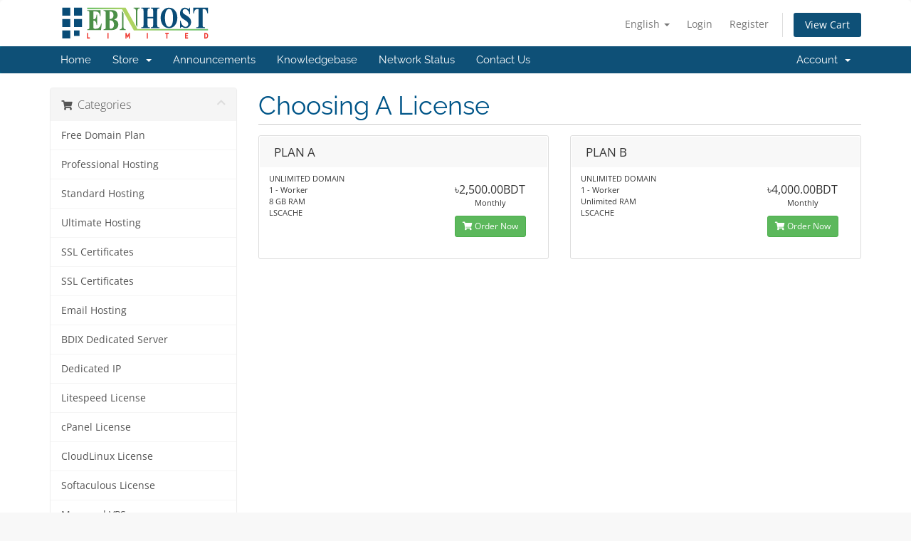

--- FILE ---
content_type: text/html; charset=utf-8
request_url: https://billing.ebnhost.com/store/litespeed-license?language=danish
body_size: 7179
content:
<!DOCTYPE html>
<html lang="en">
<head>
    <meta charset="utf-8" />
    <meta http-equiv="X-UA-Compatible" content="IE=edge">
    <meta name="viewport" content="width=device-width, initial-scale=1">
    <title>Shopping Cart - EBN HOST LTD</title>

    <!-- Styling -->
<link href="/assets/fonts/css/open-sans-family.css" rel="stylesheet" type="text/css" />
<link href="/assets/fonts/css/raleway-family.css" rel="stylesheet" type="text/css" />
<link href="/templates/six/css/all.min.css?v=d0c37d" rel="stylesheet">
<link href="/assets/css/fontawesome-all.min.css" rel="stylesheet">
<link href="/templates/six/css/custom.css" rel="stylesheet">

<!-- HTML5 Shim and Respond.js IE8 support of HTML5 elements and media queries -->
<!-- WARNING: Respond.js doesn't work if you view the page via file:// -->
<!--[if lt IE 9]>
  <script src="https://oss.maxcdn.com/libs/html5shiv/3.7.0/html5shiv.js"></script>
  <script src="https://oss.maxcdn.com/libs/respond.js/1.4.2/respond.min.js"></script>
<![endif]-->

<script type="text/javascript">
    var csrfToken = '529d2509a6d3385151e13e081e75349ab907c79e',
        markdownGuide = 'Markdown Guide',
        locale = 'en',
        saved = 'saved',
        saving = 'autosaving',
        whmcsBaseUrl = "",
        requiredText = 'Required',
        recaptchaSiteKey = "";
</script>
<script src="/templates/six/js/scripts.min.js?v=d0c37d"></script>


    
    
     
                
<!-- Meta Pixel Code -->
<script>
!function(f,b,e,v,n,t,s)
{if(f.fbq)return;n=f.fbq=function(){n.callMethod?
n.callMethod.apply(n,arguments):n.queue.push(arguments)};
if(!f._fbq)f._fbq=n;n.push=n;n.loaded=!0;n.version='2.0';
n.queue=[];t=b.createElement(e);t.async=!0;
t.src=v;s=b.getElementsByTagName(e)[0];
s.parentNode.insertBefore(t,s)}(window, document,'script',
'https://connect.facebook.net/en_US/fbevents.js');
fbq('init', '1894629271481758');
fbq('track', 'PageView');
</script>
<noscript><img height="1" width="1" style="display:none"
src="https://www.facebook.com/tr?id=1894629271481758&ev=PageView&noscript=1"
/></noscript>
<!-- End Meta Pixel Code -->
                

    
             
                
                
           

</head>
<body data-phone-cc-input="1">
    
  




<section id="header">
    <div class="container">
        <ul class="top-nav">
                            <li>
                    <a href="#" class="choose-language" data-toggle="popover" id="languageChooser">
                        English
                        <b class="caret"></b>
                    </a>
                    <div id="languageChooserContent" class="hidden">
                        <ul>
                                                            <li>
                                    <a href="/store/litespeed-license?language=arabic">العربية</a>
                                </li>
                                                            <li>
                                    <a href="/store/litespeed-license?language=azerbaijani">Azerbaijani</a>
                                </li>
                                                            <li>
                                    <a href="/store/litespeed-license?language=catalan">Català</a>
                                </li>
                                                            <li>
                                    <a href="/store/litespeed-license?language=chinese">中文</a>
                                </li>
                                                            <li>
                                    <a href="/store/litespeed-license?language=croatian">Hrvatski</a>
                                </li>
                                                            <li>
                                    <a href="/store/litespeed-license?language=czech">Čeština</a>
                                </li>
                                                            <li>
                                    <a href="/store/litespeed-license?language=danish">Dansk</a>
                                </li>
                                                            <li>
                                    <a href="/store/litespeed-license?language=dutch">Nederlands</a>
                                </li>
                                                            <li>
                                    <a href="/store/litespeed-license?language=english">English</a>
                                </li>
                                                            <li>
                                    <a href="/store/litespeed-license?language=estonian">Estonian</a>
                                </li>
                                                            <li>
                                    <a href="/store/litespeed-license?language=farsi">Persian</a>
                                </li>
                                                            <li>
                                    <a href="/store/litespeed-license?language=french">Français</a>
                                </li>
                                                            <li>
                                    <a href="/store/litespeed-license?language=german">Deutsch</a>
                                </li>
                                                            <li>
                                    <a href="/store/litespeed-license?language=hebrew">עברית</a>
                                </li>
                                                            <li>
                                    <a href="/store/litespeed-license?language=hungarian">Magyar</a>
                                </li>
                                                            <li>
                                    <a href="/store/litespeed-license?language=italian">Italiano</a>
                                </li>
                                                            <li>
                                    <a href="/store/litespeed-license?language=macedonian">Macedonian</a>
                                </li>
                                                            <li>
                                    <a href="/store/litespeed-license?language=norwegian">Norwegian</a>
                                </li>
                                                            <li>
                                    <a href="/store/litespeed-license?language=portuguese-br">Português</a>
                                </li>
                                                            <li>
                                    <a href="/store/litespeed-license?language=portuguese-pt">Português</a>
                                </li>
                                                            <li>
                                    <a href="/store/litespeed-license?language=romanian">Română</a>
                                </li>
                                                            <li>
                                    <a href="/store/litespeed-license?language=russian">Русский</a>
                                </li>
                                                            <li>
                                    <a href="/store/litespeed-license?language=spanish">Español</a>
                                </li>
                                                            <li>
                                    <a href="/store/litespeed-license?language=swedish">Svenska</a>
                                </li>
                                                            <li>
                                    <a href="/store/litespeed-license?language=turkish">Türkçe</a>
                                </li>
                                                            <li>
                                    <a href="/store/litespeed-license?language=ukranian">Українська</a>
                                </li>
                                                    </ul>
                    </div>
                </li>
                                        <li>
                    <a href="/clientarea.php">Login</a>
                </li>
                                    <li>
                        <a href="/register.php">Register</a>
                    </li>
                                <li class="primary-action">
                    <a href="/cart.php?a=view" class="btn">
                        View Cart
                    </a>
                </li>
                                </ul>

                    <a href="/index.php" class="logo"><img src="/assets/img/logo.png" alt="EBN HOST LTD"></a>
        
    </div>
</section>

<section id="main-menu">

    <nav id="nav" class="navbar navbar-default navbar-main" role="navigation">
        <div class="container">
            <!-- Brand and toggle get grouped for better mobile display -->
            <div class="navbar-header">
                <button type="button" class="navbar-toggle" data-toggle="collapse" data-target="#primary-nav">
                    <span class="sr-only">Toggle navigation</span>
                    <span class="icon-bar"></span>
                    <span class="icon-bar"></span>
                    <span class="icon-bar"></span>
                </button>
            </div>

            <!-- Collect the nav links, forms, and other content for toggling -->
            <div class="collapse navbar-collapse" id="primary-nav">

                <ul class="nav navbar-nav">

                        <li menuItemName="Home" class="" id="Primary_Navbar-Home">
        <a href="/index.php">
                        Home
                                </a>
            </li>
    <li menuItemName="Store" class="dropdown" id="Primary_Navbar-Store">
        <a class="dropdown-toggle" data-toggle="dropdown" href="#">
                        Store
                        &nbsp;<b class="caret"></b>        </a>
                    <ul class="dropdown-menu">
                            <li menuItemName="Browse Products Services" id="Primary_Navbar-Store-Browse_Products_Services">
                    <a href="/store">
                                                Browse All
                                            </a>
                </li>
                            <li menuItemName="Shop Divider 1" class="nav-divider" id="Primary_Navbar-Store-Shop_Divider_1">
                    <a href="">
                                                -----
                                            </a>
                </li>
                            <li menuItemName="Free Domain Plan" id="Primary_Navbar-Store-Free_Domain_Plan">
                    <a href="/store/free-domain-plan">
                                                Free Domain Plan
                                            </a>
                </li>
                            <li menuItemName="Professional Hosting" id="Primary_Navbar-Store-Professional_Hosting">
                    <a href="/store/professional-hosting">
                                                Professional Hosting
                                            </a>
                </li>
                            <li menuItemName="Standard Hosting" id="Primary_Navbar-Store-Standard_Hosting">
                    <a href="/store/standard-hosting">
                                                Standard Hosting
                                            </a>
                </li>
                            <li menuItemName="Ultimate Hosting" id="Primary_Navbar-Store-Ultimate_Hosting">
                    <a href="/store/ultimate-hosting">
                                                Ultimate Hosting
                                            </a>
                </li>
                            <li menuItemName="SSL Certificates" id="Primary_Navbar-Store-SSL_Certificates">
                    <a href="/store/ssl-certificates">
                                                SSL Certificates
                                            </a>
                </li>
                            <li menuItemName="Email Hosting" id="Primary_Navbar-Store-Email_Hosting">
                    <a href="/store/email-hosting">
                                                Email Hosting
                                            </a>
                </li>
                            <li menuItemName="BDIX Dedicated Server" id="Primary_Navbar-Store-BDIX_Dedicated_Server">
                    <a href="/store/dedicated-server-1">
                                                BDIX Dedicated Server
                                            </a>
                </li>
                            <li menuItemName="Dedicated IP" id="Primary_Navbar-Store-Dedicated_IP">
                    <a href="/store/dedicated-ip">
                                                Dedicated IP
                                            </a>
                </li>
                            <li menuItemName="Litespeed License" id="Primary_Navbar-Store-Litespeed_License">
                    <a href="/store/litespeed-license">
                                                Litespeed License
                                            </a>
                </li>
                            <li menuItemName="cPanel License" id="Primary_Navbar-Store-cPanel_License">
                    <a href="/store/cpanel-license">
                                                cPanel License
                                            </a>
                </li>
                            <li menuItemName="CloudLinux License" id="Primary_Navbar-Store-CloudLinux_License">
                    <a href="/store/cloudlinux-license">
                                                CloudLinux License
                                            </a>
                </li>
                            <li menuItemName="Softaculous License" id="Primary_Navbar-Store-Softaculous_License">
                    <a href="/store/softaculous-license">
                                                Softaculous License
                                            </a>
                </li>
                            <li menuItemName="Managed VPS" id="Primary_Navbar-Store-Managed_VPS">
                    <a href="/store/managed-vps">
                                                Managed VPS
                                            </a>
                </li>
                            <li menuItemName="Jet Backup" id="Primary_Navbar-Store-Jet_Backup">
                    <a href="/store/jet-backup">
                                                Jet Backup
                                            </a>
                </li>
                            <li menuItemName="WHMCS" id="Primary_Navbar-Store-WHMCS">
                    <a href="/store/whmcs">
                                                WHMCS
                                            </a>
                </li>
                            <li menuItemName="Standard BDIX VPS" id="Primary_Navbar-Store-Standard_BDIX_VPS">
                    <a href="/store/standard-bdix-vps">
                                                Standard BDIX VPS
                                            </a>
                </li>
                            <li menuItemName="Advance BDIX VPS" id="Primary_Navbar-Store-Advance_BDIX_VPS">
                    <a href="/store/advance-bdix-vps">
                                                Advance BDIX VPS
                                            </a>
                </li>
                            <li menuItemName="High CPU BDIX VPS" id="Primary_Navbar-Store-High_CPU_BDIX_VPS">
                    <a href="/store/high-cpu-bdix-vps">
                                                High CPU BDIX VPS
                                            </a>
                </li>
                            <li menuItemName="Webuzo License" id="Primary_Navbar-Store-Webuzo_License">
                    <a href="/store/webuzo-license">
                                                Webuzo License
                                            </a>
                </li>
                            <li menuItemName="Backup Plan" id="Primary_Navbar-Store-Backup_Plan">
                    <a href="/store/backup-plan">
                                                Backup Plan
                                            </a>
                </li>
                            <li menuItemName="DDOS" id="Primary_Navbar-Store-DDOS">
                    <a href="/store/ddos">
                                                DDOS
                                            </a>
                </li>
                            <li menuItemName="BDIX Virtual Dedicated Server" id="Primary_Navbar-Store-BDIX_Virtual_Dedicated_Server">
                    <a href="/store/bdix-virtual-dedicated-server">
                                                BDIX Virtual Dedicated Server
                                            </a>
                </li>
                            <li menuItemName="Turbo Business Plan" id="Primary_Navbar-Store-Turbo_Business_Plan">
                    <a href="/store/turbo-business-plan">
                                                Turbo Business Plan
                                            </a>
                </li>
                            <li menuItemName="RH Starter" id="Primary_Navbar-Store-RH_Starter">
                    <a href="/store/rh-starter">
                                                RH Starter
                                            </a>
                </li>
                            <li menuItemName="RH Standard" id="Primary_Navbar-Store-RH_Standard">
                    <a href="/store/rh-standard">
                                                RH Standard
                                            </a>
                </li>
                            <li menuItemName="RH Platinum" id="Primary_Navbar-Store-RH_Platinum">
                    <a href="/store/rh-platinum">
                                                RH Platinum
                                            </a>
                </li>
                            <li menuItemName="RH Enterprise" id="Primary_Navbar-Store-RH_Enterprise">
                    <a href="/store/rh-enterprise">
                                                RH Enterprise
                                            </a>
                </li>
                            <li menuItemName="symantec" id="Primary_Navbar-Store-symantec">
                    <a href="/store/ssl-certificates">
                                                SSL Certificates
                                            </a>
                </li>
                            <li menuItemName="Shop Divider 2" class="nav-divider" id="Primary_Navbar-Store-Shop_Divider_2">
                    <a href="">
                                                -----
                                            </a>
                </li>
                            <li menuItemName="Register a New Domain" id="Primary_Navbar-Store-Register_a_New_Domain">
                    <a href="/cart.php?a=add&domain=register">
                                                Register a New Domain
                                            </a>
                </li>
                            <li menuItemName="Transfer a Domain to Us" id="Primary_Navbar-Store-Transfer_a_Domain_to_Us">
                    <a href="/cart.php?a=add&domain=transfer">
                                                Transfer Domains to Us
                                            </a>
                </li>
                        </ul>
            </li>
    <li menuItemName="Announcements" class="" id="Primary_Navbar-Announcements">
        <a href="/announcements">
                        Announcements
                                </a>
            </li>
    <li menuItemName="Knowledgebase" class="" id="Primary_Navbar-Knowledgebase">
        <a href="/knowledgebase">
                        Knowledgebase
                                </a>
            </li>
    <li menuItemName="Network Status" class="" id="Primary_Navbar-Network_Status">
        <a href="/serverstatus.php">
                        Network Status
                                </a>
            </li>
    <li menuItemName="Contact Us" class="" id="Primary_Navbar-Contact_Us">
        <a href="/contact.php">
                        Contact Us
                                </a>
            </li>

                </ul>

                <ul class="nav navbar-nav navbar-right">

                        <li menuItemName="Account" class="dropdown" id="Secondary_Navbar-Account">
        <a class="dropdown-toggle" data-toggle="dropdown" href="#">
                        Account
                        &nbsp;<b class="caret"></b>        </a>
                    <ul class="dropdown-menu">
                            <li menuItemName="Login" id="Secondary_Navbar-Account-Login">
                    <a href="/clientarea.php">
                                                Login
                                            </a>
                </li>
                            <li menuItemName="Register" id="Secondary_Navbar-Account-Register">
                    <a href="/register.php">
                                                Register
                                            </a>
                </li>
                            <li menuItemName="Divider" class="nav-divider" id="Secondary_Navbar-Account-Divider">
                    <a href="">
                                                -----
                                            </a>
                </li>
                            <li menuItemName="Forgot Password?" id="Secondary_Navbar-Account-Forgot_Password?">
                    <a href="/password/reset">
                                                Forgot Password?
                                            </a>
                </li>
                        </ul>
            </li>

                </ul>

            </div><!-- /.navbar-collapse -->
        </div>
    </nav>

</section>



<section id="main-body">
    <div class="container">
        <div class="row">

                <!-- Container for main page display content -->
        <div class="col-xs-12 main-content">
            

<link rel="stylesheet" type="text/css" href="/templates/orderforms/standard_cart/css/all.min.css?v=d0c37d" />
<script type="text/javascript" src="/templates/orderforms/standard_cart/js/scripts.min.js?v=d0c37d"></script>
<div id="order-standard_cart">
    <div class="row">
        <div class="cart-sidebar sidebar">
                <div menuItemName="Categories" class="panel card card-sidebar mb-3 panel-sidebar">
        <div class="panel-heading card-header">
            <h3 class="panel-title">
                                    <i class="fas fa-shopping-cart"></i>&nbsp;
                
                Categories

                
                <i class="fas fa-chevron-up card-minimise panel-minimise pull-right float-right"></i>
            </h3>
        </div>

        
                    <div class="list-group collapsable-card-body">
                                                            <a menuItemName="Free Domain Plan" href="/store/free-domain-plan" class="list-group-item list-group-item-action" id="Secondary_Sidebar-Categories-Free_Domain_Plan">
                            
                            Free Domain Plan

                                                    </a>
                                                                                <a menuItemName="Professional Hosting" href="/store/professional-hosting" class="list-group-item list-group-item-action" id="Secondary_Sidebar-Categories-Professional_Hosting">
                            
                            Professional Hosting

                                                    </a>
                                                                                <a menuItemName="Standard Hosting" href="/store/standard-hosting" class="list-group-item list-group-item-action" id="Secondary_Sidebar-Categories-Standard_Hosting">
                            
                            Standard Hosting

                                                    </a>
                                                                                <a menuItemName="Ultimate Hosting" href="/store/ultimate-hosting" class="list-group-item list-group-item-action" id="Secondary_Sidebar-Categories-Ultimate_Hosting">
                            
                            Ultimate Hosting

                                                    </a>
                                                                                <a menuItemName="SSL Certificates" href="/store/ssl-certificates" class="list-group-item list-group-item-action" id="Secondary_Sidebar-Categories-SSL_Certificates">
                            
                            SSL Certificates

                                                    </a>
                                                                                <a menuItemName="symantec" href="/store/ssl-certificates" class="list-group-item list-group-item-action" id="Secondary_Sidebar-Categories-symantec">
                            
                            SSL Certificates

                                                    </a>
                                                                                <a menuItemName="Email Hosting" href="/store/email-hosting" class="list-group-item list-group-item-action" id="Secondary_Sidebar-Categories-Email_Hosting">
                            
                            Email Hosting

                                                    </a>
                                                                                <a menuItemName="BDIX Dedicated Server" href="/store/dedicated-server-1" class="list-group-item list-group-item-action" id="Secondary_Sidebar-Categories-BDIX_Dedicated_Server">
                            
                            BDIX Dedicated Server

                                                    </a>
                                                                                <a menuItemName="Dedicated IP" href="/store/dedicated-ip" class="list-group-item list-group-item-action" id="Secondary_Sidebar-Categories-Dedicated_IP">
                            
                            Dedicated IP

                                                    </a>
                                                                                <a menuItemName="Litespeed License" href="/store/litespeed-license" class="list-group-item list-group-item-action" id="Secondary_Sidebar-Categories-Litespeed_License">
                            
                            Litespeed License

                                                    </a>
                                                                                <a menuItemName="cPanel License" href="/store/cpanel-license" class="list-group-item list-group-item-action" id="Secondary_Sidebar-Categories-cPanel_License">
                            
                            cPanel License

                                                    </a>
                                                                                <a menuItemName="CloudLinux License" href="/store/cloudlinux-license" class="list-group-item list-group-item-action" id="Secondary_Sidebar-Categories-CloudLinux_License">
                            
                            CloudLinux License

                                                    </a>
                                                                                <a menuItemName="Softaculous License" href="/store/softaculous-license" class="list-group-item list-group-item-action" id="Secondary_Sidebar-Categories-Softaculous_License">
                            
                            Softaculous License

                                                    </a>
                                                                                <a menuItemName="Managed VPS" href="/store/managed-vps" class="list-group-item list-group-item-action" id="Secondary_Sidebar-Categories-Managed_VPS">
                            
                            Managed VPS

                                                    </a>
                                                                                <a menuItemName="Jet Backup" href="/store/jet-backup" class="list-group-item list-group-item-action" id="Secondary_Sidebar-Categories-Jet_Backup">
                            
                            Jet Backup

                                                    </a>
                                                                                <a menuItemName="WHMCS" href="/store/whmcs" class="list-group-item list-group-item-action" id="Secondary_Sidebar-Categories-WHMCS">
                            
                            WHMCS

                                                    </a>
                                                                                <a menuItemName="Standard BDIX VPS" href="/store/standard-bdix-vps" class="list-group-item list-group-item-action" id="Secondary_Sidebar-Categories-Standard_BDIX_VPS">
                            
                            Standard BDIX VPS

                                                    </a>
                                                                                <a menuItemName="Advance BDIX VPS" href="/store/advance-bdix-vps" class="list-group-item list-group-item-action" id="Secondary_Sidebar-Categories-Advance_BDIX_VPS">
                            
                            Advance BDIX VPS

                                                    </a>
                                                                                <a menuItemName="High CPU BDIX VPS" href="/store/high-cpu-bdix-vps" class="list-group-item list-group-item-action" id="Secondary_Sidebar-Categories-High_CPU_BDIX_VPS">
                            
                            High CPU BDIX VPS

                                                    </a>
                                                                                <a menuItemName="Webuzo License" href="/store/webuzo-license" class="list-group-item list-group-item-action" id="Secondary_Sidebar-Categories-Webuzo_License">
                            
                            Webuzo License

                                                    </a>
                                                                                <a menuItemName="Backup Plan" href="/store/backup-plan" class="list-group-item list-group-item-action" id="Secondary_Sidebar-Categories-Backup_Plan">
                            
                            Backup Plan

                                                    </a>
                                                                                <a menuItemName="DDOS" href="/store/ddos" class="list-group-item list-group-item-action" id="Secondary_Sidebar-Categories-DDOS">
                            
                            DDOS

                                                    </a>
                                                                                <a menuItemName="BDIX Virtual Dedicated Server" href="/store/bdix-virtual-dedicated-server" class="list-group-item list-group-item-action" id="Secondary_Sidebar-Categories-BDIX_Virtual_Dedicated_Server">
                            
                            BDIX Virtual Dedicated Server

                                                    </a>
                                                                                <a menuItemName="Turbo Business Plan" href="/store/turbo-business-plan" class="list-group-item list-group-item-action" id="Secondary_Sidebar-Categories-Turbo_Business_Plan">
                            
                            Turbo Business Plan

                                                    </a>
                                                                                <a menuItemName="RH Starter" href="/store/rh-starter" class="list-group-item list-group-item-action" id="Secondary_Sidebar-Categories-RH_Starter">
                            
                            RH Starter

                                                    </a>
                                                                                <a menuItemName="RH Standard" href="/store/rh-standard" class="list-group-item list-group-item-action" id="Secondary_Sidebar-Categories-RH_Standard">
                            
                            RH Standard

                                                    </a>
                                                                                <a menuItemName="RH Platinum" href="/store/rh-platinum" class="list-group-item list-group-item-action" id="Secondary_Sidebar-Categories-RH_Platinum">
                            
                            RH Platinum

                                                    </a>
                                                                                <a menuItemName="RH Enterprise" href="/store/rh-enterprise" class="list-group-item list-group-item-action" id="Secondary_Sidebar-Categories-RH_Enterprise">
                            
                            RH Enterprise

                                                    </a>
                                                </div>
        
            </div>

        <div menuItemName="Actions" class="panel card card-sidebar mb-3 panel-sidebar">
        <div class="panel-heading card-header">
            <h3 class="panel-title">
                                    <i class="fas fa-plus"></i>&nbsp;
                
                Actions

                
                <i class="fas fa-chevron-up card-minimise panel-minimise pull-right float-right"></i>
            </h3>
        </div>

        
                    <div class="list-group collapsable-card-body">
                                                            <a menuItemName="Domain Registration" href="/cart.php?a=add&domain=register" class="list-group-item list-group-item-action" id="Secondary_Sidebar-Actions-Domain_Registration">
                                                            <i class="fas fa-globe fa-fw"></i>&nbsp;
                            
                            Register a New Domain

                                                    </a>
                                                                                <a menuItemName="Domain Transfer" href="/cart.php?a=add&domain=transfer" class="list-group-item list-group-item-action" id="Secondary_Sidebar-Actions-Domain_Transfer">
                                                            <i class="fas fa-share fa-fw"></i>&nbsp;
                            
                            Transfer in a Domain

                                                    </a>
                                                                                <a menuItemName="View Cart" href="/cart.php?a=view" class="list-group-item list-group-item-action" id="Secondary_Sidebar-Actions-View_Cart">
                                                            <i class="fas fa-shopping-cart fa-fw"></i>&nbsp;
                            
                            View Cart

                                                    </a>
                                                </div>
        
            </div>

        <div menuItemName="Choose Currency" class="panel card card-sidebar mb-3 panel-sidebar">
        <div class="panel-heading card-header">
            <h3 class="panel-title">
                                    <i class="fas fa-plus"></i>&nbsp;
                
                Choose Currency

                
                <i class="fas fa-chevron-up card-minimise panel-minimise pull-right float-right"></i>
            </h3>
        </div>

                    <div class="panel-body card-body collapsable-card-body">
                <form method="post" action="/store/litespeed-license">
<input type="hidden" name="token" value="529d2509a6d3385151e13e081e75349ab907c79e" />
    <select name="currency" onchange="submit()" class="form-control"><option value="1" selected>BDT</option><option value="7">USD</option>    </select>
</form>
            </div>
        
        
            </div>

            </div>
        <div class="cart-body">

            <div class="header-lined">
                <h1 class="font-size-36">
                                            Choosing A License
                                    </h1>
                            </div>
            
            <div class="sidebar-collapsed">

            <div class="panel card panel-default">
                <div class="m-0 panel-heading card-header">
        <h3 class="panel-title">
                            <i class="fas fa-shopping-cart"></i>&nbsp;
            
            Categories

                    </h3>
    </div>

    <div class="panel-body card-body">
        <form role="form">
            <select class="form-control custom-select" onchange="selectChangeNavigate(this)">
                                                    <option menuItemName="Free Domain Plan" value="/store/free-domain-plan" class="list-group-item" >
                        Free Domain Plan

                                            </option>
                                                        <option menuItemName="Professional Hosting" value="/store/professional-hosting" class="list-group-item" >
                        Professional Hosting

                                            </option>
                                                        <option menuItemName="Standard Hosting" value="/store/standard-hosting" class="list-group-item" >
                        Standard Hosting

                                            </option>
                                                        <option menuItemName="Ultimate Hosting" value="/store/ultimate-hosting" class="list-group-item" >
                        Ultimate Hosting

                                            </option>
                                                        <option menuItemName="SSL Certificates" value="/store/ssl-certificates" class="list-group-item" >
                        SSL Certificates

                                            </option>
                                                        <option menuItemName="symantec" value="/store/ssl-certificates" class="list-group-item" >
                        SSL Certificates

                                            </option>
                                                        <option menuItemName="Email Hosting" value="/store/email-hosting" class="list-group-item" >
                        Email Hosting

                                            </option>
                                                        <option menuItemName="BDIX Dedicated Server" value="/store/dedicated-server-1" class="list-group-item" >
                        BDIX Dedicated Server

                                            </option>
                                                        <option menuItemName="Dedicated IP" value="/store/dedicated-ip" class="list-group-item" >
                        Dedicated IP

                                            </option>
                                                        <option menuItemName="Litespeed License" value="/store/litespeed-license" class="list-group-item" >
                        Litespeed License

                                            </option>
                                                        <option menuItemName="cPanel License" value="/store/cpanel-license" class="list-group-item" >
                        cPanel License

                                            </option>
                                                        <option menuItemName="CloudLinux License" value="/store/cloudlinux-license" class="list-group-item" >
                        CloudLinux License

                                            </option>
                                                        <option menuItemName="Softaculous License" value="/store/softaculous-license" class="list-group-item" >
                        Softaculous License

                                            </option>
                                                        <option menuItemName="Managed VPS" value="/store/managed-vps" class="list-group-item" >
                        Managed VPS

                                            </option>
                                                        <option menuItemName="Jet Backup" value="/store/jet-backup" class="list-group-item" >
                        Jet Backup

                                            </option>
                                                        <option menuItemName="WHMCS" value="/store/whmcs" class="list-group-item" >
                        WHMCS

                                            </option>
                                                        <option menuItemName="Standard BDIX VPS" value="/store/standard-bdix-vps" class="list-group-item" >
                        Standard BDIX VPS

                                            </option>
                                                        <option menuItemName="Advance BDIX VPS" value="/store/advance-bdix-vps" class="list-group-item" >
                        Advance BDIX VPS

                                            </option>
                                                        <option menuItemName="High CPU BDIX VPS" value="/store/high-cpu-bdix-vps" class="list-group-item" >
                        High CPU BDIX VPS

                                            </option>
                                                        <option menuItemName="Webuzo License" value="/store/webuzo-license" class="list-group-item" >
                        Webuzo License

                                            </option>
                                                        <option menuItemName="Backup Plan" value="/store/backup-plan" class="list-group-item" >
                        Backup Plan

                                            </option>
                                                        <option menuItemName="DDOS" value="/store/ddos" class="list-group-item" >
                        DDOS

                                            </option>
                                                        <option menuItemName="BDIX Virtual Dedicated Server" value="/store/bdix-virtual-dedicated-server" class="list-group-item" >
                        BDIX Virtual Dedicated Server

                                            </option>
                                                        <option menuItemName="Turbo Business Plan" value="/store/turbo-business-plan" class="list-group-item" >
                        Turbo Business Plan

                                            </option>
                                                        <option menuItemName="RH Starter" value="/store/rh-starter" class="list-group-item" >
                        RH Starter

                                            </option>
                                                        <option menuItemName="RH Standard" value="/store/rh-standard" class="list-group-item" >
                        RH Standard

                                            </option>
                                                        <option menuItemName="RH Platinum" value="/store/rh-platinum" class="list-group-item" >
                        RH Platinum

                                            </option>
                                                        <option menuItemName="RH Enterprise" value="/store/rh-enterprise" class="list-group-item" >
                        RH Enterprise

                                            </option>
                                                                        <option value="" class="list-group-item" selected=""selected>- Choose Another Category -</option>
                            </select>
        </form>
    </div>

            </div>
            <div class="panel card panel-default">
                <div class="m-0 panel-heading card-header">
        <h3 class="panel-title">
                            <i class="fas fa-plus"></i>&nbsp;
            
            Actions

                    </h3>
    </div>

    <div class="panel-body card-body">
        <form role="form">
            <select class="form-control custom-select" onchange="selectChangeNavigate(this)">
                                                    <option menuItemName="Domain Registration" value="/cart.php?a=add&domain=register" class="list-group-item" >
                        Register a New Domain

                                            </option>
                                                        <option menuItemName="Domain Transfer" value="/cart.php?a=add&domain=transfer" class="list-group-item" >
                        Transfer in a Domain

                                            </option>
                                                        <option menuItemName="View Cart" value="/cart.php?a=view" class="list-group-item" >
                        View Cart

                                            </option>
                                                                        <option value="" class="list-group-item" selected=""selected>- Choose Another Category -</option>
                            </select>
        </form>
    </div>

            </div>
            <div class="panel card panel-default">
                <div class="m-0 panel-heading card-header">
        <h3 class="panel-title">
                            <i class="fas fa-plus"></i>&nbsp;
            
            Choose Currency

                    </h3>
    </div>

    <div class="panel-body card-body">
        <form role="form">
            <select class="form-control custom-select" onchange="selectChangeNavigate(this)">
                                                                    <option value="" class="list-group-item" selected=""selected>- Choose Another Category -</option>
                            </select>
        </form>
    </div>

            </div>
    
            <div class="pull-right form-inline float-right">
            <form method="post" action="/cart.php?gid=28">
<input type="hidden" name="token" value="529d2509a6d3385151e13e081e75349ab907c79e" />
                <select name="currency" onchange="submit()" class="form-control">
                    <option value="">Choose Currency</option>
                                            <option value="1" selected>BDT</option>
                                            <option value="7">USD</option>
                                    </select>
            </form>
        </div>
    
</div>

            <div class="products" id="products">
                <div class="row row-eq-height">
                                                                <div class="col-md-6">
                        <div class="product clearfix" id="product111">
                            <header>
                                <span id="product111-name">PLAN A</span>
                                                            </header>
                            <div class="product-desc">
                                                                    <p id="product111-description">
                                        UNLIMITED DOMAIN <br />
1 - Worker<br />
8 GB RAM<br />
LSCACHE<br />

                                    </p>
                                                                <ul>
                                                                    </ul>
                            </div>
                            <footer>
                                <div class="product-pricing" id="product111-price">
                                                                                                                    <span class="price">৳2,500.00BDT</span>
                                        <br />
                                                                                    Monthly
                                                                                <br>
                                                                                                            </div>
                                <a href="/store/litespeed-license/plan-a" class="btn btn-success btn-sm btn-order-now" id="product111-order-button">
                                    <i class="fas fa-shopping-cart"></i>
                                    Order Now
                                </a>
                            </footer>
                        </div>
                    </div>
                                                                                    <div class="col-md-6">
                        <div class="product clearfix" id="product127">
                            <header>
                                <span id="product127-name">PLAN B</span>
                                                            </header>
                            <div class="product-desc">
                                                                    <p id="product127-description">
                                        UNLIMITED DOMAIN<br />
1 - Worker<br />
Unlimited  RAM<br />
LSCACHE<br />

                                    </p>
                                                                <ul>
                                                                    </ul>
                            </div>
                            <footer>
                                <div class="product-pricing" id="product127-price">
                                                                                                                    <span class="price">৳4,000.00BDT</span>
                                        <br />
                                                                                    Monthly
                                                                                <br>
                                                                                                            </div>
                                <a href="/store/litespeed-license/plan-b" class="btn btn-success btn-sm btn-order-now" id="product127-order-button">
                                    <i class="fas fa-shopping-cart"></i>
                                    Order Now
                                </a>
                            </footer>
                        </div>
                    </div>
                                    </div>
                <div class="row row-eq-height">
                                                        </div>
            </div>
        </div>
    </div>
</div>

<div class="modal fade" id="recommendationsModal" tabindex="-1" role="dialog">
    <div class="modal-dialog" role="document">
        <div class="modal-content">
            <div class="modal-header">
                <h4 class="float-left pull-left">
                                            Added to Cart
                                    </h4>
                <button type="button" class="close" data-dismiss="modal" aria-label="Close"><span aria-hidden="true">&times;</span></button>
                <div class="clearfix"></div>
            </div>
            <div class="modal-body">
                <div class="product-recommendations-container">
    <div class="product-recommendations">
                    <p>Based on this product, we recommend:</p>
                    </div>
</div>
            </div>
            <div class="modal-footer">
                <a class="btn btn-primary" href="#" id="btnContinueRecommendationsModal" data-dismiss="modal" role="button">
                    <span class="w-hidden hidden"><i class="fas fa-spinner fa-spin"></i>&nbsp;</span>Continue
                </a>
            </div>
        </div>
    </div>
    <div class="product-recommendation clonable w-hidden hidden">
        <div class="header">
            <div class="cta">
                <div class="price">
                    <span class="w-hidden hidden">FREE!</span>
                    <span class="breakdown-price"></span>
                    <span class="setup-fee"><small>&nbsp;Setup Fee</small></span>
                </div>
                <button type="button" class="btn btn-sm btn-add">
                    <span class="text">Add to Cart</span>
                    <span class="arrow"><i class="fas fa-chevron-right"></i></span>
                </button>
            </div>
            <div class="expander">
                <i class="fas fa-chevron-right rotate" data-toggle="tooltip" data-placement="right" title="Click to learn more."></i>
            </div>
            <div class="content">
                <div class="headline truncate"></div>
                <div class="tagline truncate">
                    A description (tagline) is not available for this product.
                </div>
            </div>
        </div>
        <div class="body clearfix"><p></p></div>
    </div>
</div>


                </div><!-- /.main-content -->
                            <div class="clearfix"></div>
        </div>
    </div>
</section>

<section id="footer">
    <div class="container">
        <a href="#" class="back-to-top"><i class="fas fa-chevron-up"></i></a>
        <p>Copyright &copy; 2026 EBN HOST LTD. All Rights Reserved.</p>
    </div>
</section>

<div id="fullpage-overlay" class="hidden">
    <div class="outer-wrapper">
        <div class="inner-wrapper">
            <img src="/assets/img/overlay-spinner.svg">
            <br>
            <span class="msg"></span>
        </div>
    </div>
</div>

<div class="modal system-modal fade" id="modalAjax" tabindex="-1" role="dialog" aria-hidden="true">
    <div class="modal-dialog">
        <div class="modal-content panel-primary">
            <div class="modal-header panel-heading">
                <button type="button" class="close" data-dismiss="modal">
                    <span aria-hidden="true">&times;</span>
                    <span class="sr-only">Close</span>
                </button>
                <h4 class="modal-title"></h4>
            </div>
            <div class="modal-body panel-body">
                Loading...
            </div>
            <div class="modal-footer panel-footer">
                <div class="pull-left loader">
                    <i class="fas fa-circle-notch fa-spin"></i>
                    Loading...
                </div>
                <button type="button" class="btn btn-default" data-dismiss="modal">
                    Close
                </button>
                <button type="button" class="btn btn-primary modal-submit">
                    Submit
                </button>
            </div>
        </div>
    </div>
</div>

<form action="#" id="frmGeneratePassword" class="form-horizontal">
    <div class="modal fade" id="modalGeneratePassword">
        <div class="modal-dialog">
            <div class="modal-content panel-primary">
                <div class="modal-header panel-heading">
                    <button type="button" class="close" data-dismiss="modal" aria-label="Close"><span aria-hidden="true">&times;</span></button>
                    <h4 class="modal-title">
                        Generate Password
                    </h4>
                </div>
                <div class="modal-body">
                    <div class="alert alert-danger hidden" id="generatePwLengthError">
                        Please enter a number between 8 and 64 for the password length
                    </div>
                    <div class="form-group">
                        <label for="generatePwLength" class="col-sm-4 control-label">Password Length</label>
                        <div class="col-sm-8">
                            <input type="number" min="8" max="64" value="12" step="1" class="form-control input-inline input-inline-100" id="inputGeneratePasswordLength">
                        </div>
                    </div>
                    <div class="form-group">
                        <label for="generatePwOutput" class="col-sm-4 control-label">Generated Password</label>
                        <div class="col-sm-8">
                            <input type="text" class="form-control" id="inputGeneratePasswordOutput">
                        </div>
                    </div>
                    <div class="row">
                        <div class="col-sm-8 col-sm-offset-4">
                            <button type="submit" class="btn btn-default btn-sm">
                                <i class="fas fa-plus fa-fw"></i>
                                Generate new password
                            </button>
                            <button type="button" class="btn btn-default btn-sm copy-to-clipboard" data-clipboard-target="#inputGeneratePasswordOutput">
                                <img src="/assets/img/clippy.svg" alt="Copy to clipboard" width="15">
                                Copy
                            </button>
                        </div>
                    </div>
                </div>
                <div class="modal-footer">
                    <button type="button" class="btn btn-default" data-dismiss="modal">
                        Close
                    </button>
                    <button type="button" class="btn btn-primary" id="btnGeneratePasswordInsert" data-clipboard-target="#inputGeneratePasswordOutput">
                        Copy to clipboard and Insert
                    </button>
                </div>
            </div>
        </div>
    </div>
</form>




 




<script type="text/javascript">
var Tawk_API=Tawk_API||{}, Tawk_LoadStart=new Date();
(function(){
var s1=document.createElement("script"),s0=document.getElementsByTagName("script")[0];
s1.async=true;
s1.src='https://embed.tawk.to/57ca9d5614a31b655abcc157/default';
s1.charset='UTF-8';
s1.setAttribute('crossorigin','*');
s0.parentNode.insertBefore(s1,s0);
})();
</script>

  
   
    <!-- -->
    


</body>
</html>
